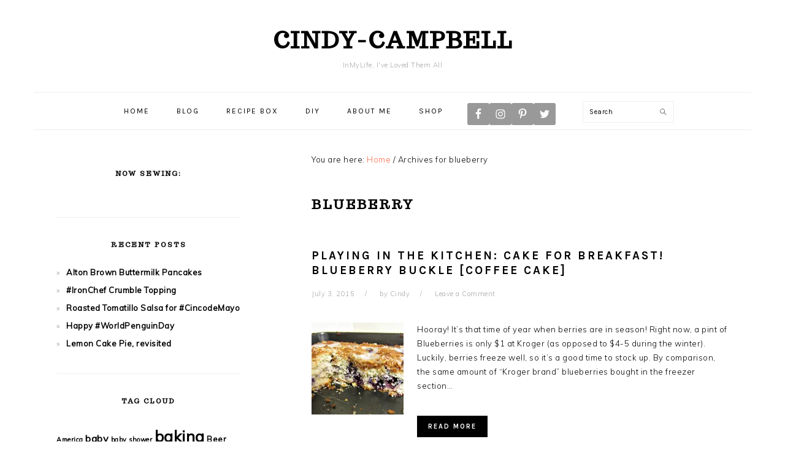

--- FILE ---
content_type: text/html; charset=UTF-8
request_url: http://cindy-campbell.com/?tag=blueberry
body_size: 14981
content:
<!DOCTYPE html>
<html lang="en-US">
<head >
<meta charset="UTF-8" />
		<meta name="robots" content="noindex,noodp,noydir" />
		<meta name="viewport" content="width=device-width, initial-scale=1" />
<title>blueberry – cindy-campbell</title>
<script>window._wca = window._wca || [];</script>
<link rel='dns-prefetch' href='//s0.wp.com' />
<link rel='dns-prefetch' href='//secure.gravatar.com' />
<link rel='dns-prefetch' href='//pagead2.googlesyndication.com' />
<link rel='dns-prefetch' href='//fonts.googleapis.com' />
<link rel='dns-prefetch' href='//s.w.org' />
<link rel="alternate" type="application/rss+xml" title="cindy-campbell &raquo; Feed" href="http://cindy-campbell.com/?feed=rss2" />
<link rel="alternate" type="application/rss+xml" title="cindy-campbell &raquo; Comments Feed" href="http://cindy-campbell.com/?feed=comments-rss2" />
<link rel="alternate" type="text/calendar" title="cindy-campbell &raquo; iCal Feed" href="http://cindy-campbell.com?post_type=tribe_events&#038;ical=1" />
<link rel="alternate" type="application/rss+xml" title="cindy-campbell &raquo; blueberry Tag Feed" href="http://cindy-campbell.com/?feed=rss2&#038;tag=blueberry" />
<link rel="canonical" href="http://cindy-campbell.com/?tag=blueberry" />
		<script type="text/javascript">
			window._wpemojiSettings = {"baseUrl":"https:\/\/s.w.org\/images\/core\/emoji\/11\/72x72\/","ext":".png","svgUrl":"https:\/\/s.w.org\/images\/core\/emoji\/11\/svg\/","svgExt":".svg","source":{"concatemoji":"http:\/\/cindy-campbell.com\/wp-includes\/js\/wp-emoji-release.min.js?ver=4.9.28"}};
			!function(e,a,t){var n,r,o,i=a.createElement("canvas"),p=i.getContext&&i.getContext("2d");function s(e,t){var a=String.fromCharCode;p.clearRect(0,0,i.width,i.height),p.fillText(a.apply(this,e),0,0);e=i.toDataURL();return p.clearRect(0,0,i.width,i.height),p.fillText(a.apply(this,t),0,0),e===i.toDataURL()}function c(e){var t=a.createElement("script");t.src=e,t.defer=t.type="text/javascript",a.getElementsByTagName("head")[0].appendChild(t)}for(o=Array("flag","emoji"),t.supports={everything:!0,everythingExceptFlag:!0},r=0;r<o.length;r++)t.supports[o[r]]=function(e){if(!p||!p.fillText)return!1;switch(p.textBaseline="top",p.font="600 32px Arial",e){case"flag":return s([55356,56826,55356,56819],[55356,56826,8203,55356,56819])?!1:!s([55356,57332,56128,56423,56128,56418,56128,56421,56128,56430,56128,56423,56128,56447],[55356,57332,8203,56128,56423,8203,56128,56418,8203,56128,56421,8203,56128,56430,8203,56128,56423,8203,56128,56447]);case"emoji":return!s([55358,56760,9792,65039],[55358,56760,8203,9792,65039])}return!1}(o[r]),t.supports.everything=t.supports.everything&&t.supports[o[r]],"flag"!==o[r]&&(t.supports.everythingExceptFlag=t.supports.everythingExceptFlag&&t.supports[o[r]]);t.supports.everythingExceptFlag=t.supports.everythingExceptFlag&&!t.supports.flag,t.DOMReady=!1,t.readyCallback=function(){t.DOMReady=!0},t.supports.everything||(n=function(){t.readyCallback()},a.addEventListener?(a.addEventListener("DOMContentLoaded",n,!1),e.addEventListener("load",n,!1)):(e.attachEvent("onload",n),a.attachEvent("onreadystatechange",function(){"complete"===a.readyState&&t.readyCallback()})),(n=t.source||{}).concatemoji?c(n.concatemoji):n.wpemoji&&n.twemoji&&(c(n.twemoji),c(n.wpemoji)))}(window,document,window._wpemojiSettings);
		</script>
		<!-- managing ads with Advanced Ads – https://wpadvancedads.com/ --><script>
					advanced_ads_ready=function(){var fns=[],listener,doc=typeof document==="object"&&document,hack=doc&&doc.documentElement.doScroll,domContentLoaded="DOMContentLoaded",loaded=doc&&(hack?/^loaded|^c/:/^loaded|^i|^c/).test(doc.readyState);if(!loaded&&doc){listener=function(){doc.removeEventListener(domContentLoaded,listener);window.removeEventListener("load",listener);loaded=1;while(listener=fns.shift())listener()};doc.addEventListener(domContentLoaded,listener);window.addEventListener("load",listener)}return function(fn){loaded?setTimeout(fn,0):fns.push(fn)}}();
			</script><style type="text/css">
img.wp-smiley,
img.emoji {
	display: inline !important;
	border: none !important;
	box-shadow: none !important;
	height: 1em !important;
	width: 1em !important;
	margin: 0 .07em !important;
	vertical-align: -0.1em !important;
	background: none !important;
	padding: 0 !important;
}
</style>
<link rel='stylesheet' id='wprm-public-css'  href='http://cindy-campbell.com/wp-content/plugins/wp-recipe-maker/dist/public-legacy.css?ver=4.3.4' type='text/css' media='all' />
<link rel='stylesheet' id='foodie-pro-theme-css'  href='http://cindy-campbell.com/wp-content/themes/foodiepro/style.css?ver=3.1.4' type='text/css' media='all' />
<style id='foodie-pro-theme-inline-css' type='text/css'>
a:hover, .entry-meta a:hover, .post-info a:hover, .post-meta a:hover, .site-footer a:hover{color:#3c70d1;}body, .site-description, .sidebar .featured-content .entry-title{font-family:"Muli","Helvetica Neue",sans-serif;}.genesis-nav-menu{font-family:"Karla","Helvetica Neue",sans-serif;}h1, h2, h3, h4, h5, h6, .site-title, .entry-title, .widgettitle{font-family:"Trocchi","Helvetica Neue",sans-serif;}.entry-title{font-family:"Karla","Helvetica Neue",sans-serif;}.button, .button-secondary, button, input[type="button"], input[type="reset"], input[type="submit"], a.more-link, .more-from-category a{font-family:"Karla","Helvetica Neue",sans-serif;}
</style>
<link rel='stylesheet' id='contact-form-7-css'  href='http://cindy-campbell.com/wp-content/plugins/contact-form-7/includes/css/styles.css?ver=5.1.1' type='text/css' media='all' />
<link rel='stylesheet' id='insta-gallery-css'  href='http://cindy-campbell.com/wp-content/plugins/insta-gallery/assets/insta-gallery-min.css?ver=2.1.4' type='text/css' media='all' />
<link rel='stylesheet' id='woocommerce-layout-css'  href='http://cindy-campbell.com/wp-content/plugins/woocommerce/assets/css/woocommerce-layout.css?ver=3.5.5' type='text/css' media='all' />
<style id='woocommerce-layout-inline-css' type='text/css'>

	.infinite-scroll .woocommerce-pagination {
		display: none;
	}
</style>
<link rel='stylesheet' id='woocommerce-smallscreen-css'  href='http://cindy-campbell.com/wp-content/plugins/woocommerce/assets/css/woocommerce-smallscreen.css?ver=3.5.5' type='text/css' media='only screen and (max-width: 768px)' />
<link rel='stylesheet' id='woocommerce-general-css'  href='http://cindy-campbell.com/wp-content/plugins/woocommerce/assets/css/woocommerce.css?ver=3.5.5' type='text/css' media='all' />
<style id='woocommerce-inline-inline-css' type='text/css'>
.woocommerce form .form-row .required { visibility: visible; }
</style>
<link rel='stylesheet' id='wprm-template-css'  href='http://cindy-campbell.com/wp-content/plugins/wp-recipe-maker/templates/recipe/legacy/tastefully-simple/tastefully-simple.min.css?ver=4.3.4' type='text/css' media='all' />
<link rel='stylesheet' id='wc-gateway-ppec-frontend-cart-css'  href='http://cindy-campbell.com/wp-content/plugins/woocommerce-gateway-paypal-express-checkout/assets/css/wc-gateway-ppec-frontend-cart.css?ver=4.9.28' type='text/css' media='all' />
<link rel='stylesheet' id='google-fonts-css'  href='//fonts.googleapis.com/css?family=Muli%3Aregular%2Citalic%2C300%2C300italic%7CKarla%3Aregular%2Citalic%2C700%2C700italic%7CTrocchi%3Aregular%26subset%3Dlatin%2C&#038;ver=3.1.4' type='text/css' media='all' />
<link rel='stylesheet' id='simple-social-icons-font-css'  href='http://cindy-campbell.com/wp-content/plugins/simple-social-icons/css/style.css?ver=3.0.0' type='text/css' media='all' />
<link rel='stylesheet' id='jquery-lazyloadxt-spinner-css-css'  href='//cindy-campbell.com/wp-content/plugins/a3-lazy-load/assets/css/jquery.lazyloadxt.spinner.css?ver=4.9.28' type='text/css' media='all' />
<link rel='stylesheet' id='jetpack_css-css'  href='http://cindy-campbell.com/wp-content/plugins/jetpack/css/jetpack.css?ver=7.0.5' type='text/css' media='all' />
<script type='text/javascript' src='http://cindy-campbell.com/wp-includes/js/jquery/jquery.js?ver=1.12.4'></script>
<script type='text/javascript' src='http://cindy-campbell.com/wp-includes/js/jquery/jquery-migrate.min.js?ver=1.4.1'></script>
<!--[if lt IE 9]>
<script type='text/javascript' src='http://cindy-campbell.com/wp-content/themes/genesis/lib/js/html5shiv.min.js?ver=3.7.3'></script>
<![endif]-->
<script type='text/javascript' async src='https://pagead2.googlesyndication.com/pagead/js/adsbygoogle.js?ver=2.8.1'></script>
<script type='text/javascript'>
(adsbygoogle = window.adsbygoogle || []).push({google_ad_client: "ca-pub-1149416444238091", enable_page_level_ads: true, tag_partner: "genesis"});
</script>
<script type='text/javascript' src='http://cindy-campbell.com/wp-content/plugins/simple-social-icons/svgxuse.js?ver=1.1.21'></script>
<link rel='https://api.w.org/' href='http://cindy-campbell.com/index.php?rest_route=/' />
<link rel="EditURI" type="application/rsd+xml" title="RSD" href="http://cindy-campbell.com/xmlrpc.php?rsd" />
    <style type="text/css" media="screen">
      div.printfriendly a, div.printfriendly a:link, div.printfriendly a:hover, div.printfriendly a:visited, div.printfriendly a:focus {
        text-decoration: none;
        border: none;
        -webkit-box-shadow:none!important;
        box-shadow:none!important;
      }
    </style>
           <style type="text/css" media="screen">
          div.printfriendly {
            margin: 12px 12px 12px 12px;
            position: relative;
            z-index: 1000;
          }
          div.printfriendly a, div.printfriendly a:link, div.printfriendly a:visited {
            font-size: 14px;
            color: #3AAA11;
            vertical-align: bottom;
          }
          .printfriendly a {
            box-shadow:none;
          }
          .printfriendly a:hover {
            cursor: pointer;
          }
          .printfriendly a img  {
            border: none;
            padding:0;
            margin-right: 6px;
            box-shadow: none;
            -webkit-box-shadow: none;
            -moz-box-shadow: none;
          }
          .printfriendly a span{
            vertical-align: bottom;
          }
          .pf-alignleft {
            float: left;
          }
          .pf-alignright {
            float: right;
          }
          div.pf-aligncenter {
            display: block;
            margin-left: auto;
            margin-right: auto;
            text-align: center;
          }
        </style>
        <style type="text/css" media="print">
          .printfriendly {
            display: none;
          }
        </style>
<style type="text/css"> html body .wprm-recipe-container { color: #000000; } html body .wprm-recipe-container a.wprm-recipe-print { color: #000000; } html body .wprm-recipe-container a.wprm-recipe-print:hover { color: #000000; } html body .wprm-recipe-container .wprm-recipe { background-color: #ffffff; } html body .wprm-recipe-container .wprm-recipe { border-color: #aaaaaa; } html body .wprm-recipe-container .wprm-recipe-tastefully-simple .wprm-recipe-time-container { border-color: #aaaaaa; } html body .wprm-recipe-container .wprm-recipe .wprm-color-border { border-color: #aaaaaa; } html body .wprm-recipe-container a { color: #3498db; } html body .wprm-recipe-container .wprm-recipe-tastefully-simple .wprm-recipe-name { color: #000000; } html body .wprm-recipe-container .wprm-recipe-tastefully-simple .wprm-recipe-header { color: #000000; } html body .wprm-recipe-container h1 { color: #000000; } html body .wprm-recipe-container h2 { color: #000000; } html body .wprm-recipe-container h3 { color: #000000; } html body .wprm-recipe-container h4 { color: #000000; } html body .wprm-recipe-container h5 { color: #000000; } html body .wprm-recipe-container h6 { color: #000000; } html body .wprm-recipe-container svg path { fill: #343434; } html body .wprm-recipe-container svg rect { fill: #343434; } html body .wprm-recipe-container svg polygon { stroke: #343434; } html body .wprm-recipe-container .wprm-rating-star-full svg polygon { fill: #343434; } html body .wprm-recipe-container .wprm-recipe .wprm-color-accent { background-color: #2c3e50; } html body .wprm-recipe-container .wprm-recipe .wprm-color-accent { color: #ffffff; } html body .wprm-recipe-container .wprm-recipe .wprm-color-accent a.wprm-recipe-print { color: #ffffff; } html body .wprm-recipe-container .wprm-recipe .wprm-color-accent a.wprm-recipe-print:hover { color: #ffffff; } html body .wprm-recipe-container .wprm-recipe-colorful .wprm-recipe-header { background-color: #2c3e50; } html body .wprm-recipe-container .wprm-recipe-colorful .wprm-recipe-header { color: #ffffff; } html body .wprm-recipe-container .wprm-recipe-colorful .wprm-recipe-meta > div { background-color: #3498db; } html body .wprm-recipe-container .wprm-recipe-colorful .wprm-recipe-meta > div { color: #ffffff; } html body .wprm-recipe-container .wprm-recipe-colorful .wprm-recipe-meta > div a.wprm-recipe-print { color: #ffffff; } html body .wprm-recipe-container .wprm-recipe-colorful .wprm-recipe-meta > div a.wprm-recipe-print:hover { color: #ffffff; } .wprm-rating-star svg polygon { stroke: #343434; } .wprm-rating-star.wprm-rating-star-full svg polygon { fill: #343434; } html body .wprm-recipe-container .wprm-recipe-instruction-image { text-align: center; } html body .wprm-recipe-container li.wprm-recipe-ingredient { list-style-type: disc; } html body .wprm-recipe-container li.wprm-recipe-instruction { list-style-type: decimal; } .wprm-comment-rating svg path, .comment-form-wprm-rating svg path { fill: #343434; } .comment-form-wprm-rating .rated svg polygon { fill: #343434; } .wprm-comment-rating svg polygon, .comment-form-wprm-rating svg polygon { stroke: #343434; }</style><meta name="tec-api-version" content="v1"><meta name="tec-api-origin" content="http://cindy-campbell.com"><link rel="https://theeventscalendar.com/" href="http://cindy-campbell.com/index.php?rest_route=%2Ftribe%2Fevents%2Fv1%2Fevents%2F&#038;tags=blueberry" />
<link rel='dns-prefetch' href='//v0.wordpress.com'/>
<link rel='dns-prefetch' href='//i0.wp.com'/>
<link rel='dns-prefetch' href='//i1.wp.com'/>
<link rel='dns-prefetch' href='//i2.wp.com'/>
<style type='text/css'>img#wpstats{display:none}</style><link rel="pingback" href="http://cindy-campbell.com/xmlrpc.php" />
	<noscript><style>.woocommerce-product-gallery{ opacity: 1 !important; }</style></noscript>
	<style type="text/css">.broken_link, a.broken_link {
	text-decoration: line-through;
}</style><link rel="icon" href="https://i0.wp.com/cindy-campbell.com/wp-content/uploads/2013/04/cropped-weeCindysmallGRAVATAR.jpg?fit=32%2C32" sizes="32x32" />
<link rel="icon" href="https://i0.wp.com/cindy-campbell.com/wp-content/uploads/2013/04/cropped-weeCindysmallGRAVATAR.jpg?fit=192%2C192" sizes="192x192" />
<link rel="apple-touch-icon-precomposed" href="https://i0.wp.com/cindy-campbell.com/wp-content/uploads/2013/04/cropped-weeCindysmallGRAVATAR.jpg?fit=180%2C180" />
<meta name="msapplication-TileImage" content="https://i0.wp.com/cindy-campbell.com/wp-content/uploads/2013/04/cropped-weeCindysmallGRAVATAR.jpg?fit=270%2C270" />
<script async src='https://stats.wp.com/s-202604.js'></script>
</head>
<body class="archive tag tag-blueberry tag-27 woocommerce-no-js tribe-no-js header-full-width sidebar-content foodie-pro" itemscope itemtype="https://schema.org/WebPage"><div class="site-container"><ul class="genesis-skip-link"><li><a href="#genesis-nav-primary" class="screen-reader-shortcut"> Skip to primary navigation</a></li><li><a href="#genesis-content" class="screen-reader-shortcut"> Skip to content</a></li><li><a href="#genesis-sidebar-primary" class="screen-reader-shortcut"> Skip to primary sidebar</a></li><li><a href="#genesis-footer-widgets" class="screen-reader-shortcut"> Skip to footer</a></li></ul><header class="site-header" itemscope itemtype="https://schema.org/WPHeader"><div class="wrap"><div class="title-area"><p class="site-title" itemprop="headline"><a href="http://cindy-campbell.com/">cindy-campbell</a></p><p class="site-description" itemprop="description">InMyLife, I&#039;ve Loved Them All</p></div></div></header><nav class="nav-primary" aria-label="Main" itemscope itemtype="https://schema.org/SiteNavigationElement" id="genesis-nav-primary"><div class="wrap"><ul id="menu-pages" class="menu genesis-nav-menu menu-primary"><li id="menu-item-2142" class="menu-item menu-item-type-post_type menu-item-object-page menu-item-home menu-item-2142"><a href="http://cindy-campbell.com/" itemprop="url"><span itemprop="name">Home</span></a></li>
<li id="menu-item-2134" class="menu-item menu-item-type-post_type menu-item-object-page current_page_parent menu-item-2134"><a href="http://cindy-campbell.com/?page_id=2108" itemprop="url"><span itemprop="name">Blog</span></a></li>
<li id="menu-item-2036" class="menu-item menu-item-type-post_type menu-item-object-page menu-item-has-children menu-item-2036"><a href="http://cindy-campbell.com/?page_id=1335" itemprop="url"><span itemprop="name">Recipe Box</span></a>
<ul class="sub-menu">
	<li id="menu-item-2154" class="menu-item menu-item-type-post_type menu-item-object-page menu-item-2154"><a href="http://cindy-campbell.com/?page_id=2149" itemprop="url"><span itemprop="name">Quick GO TO List</span></a></li>
</ul>
</li>
<li id="menu-item-2135" class="menu-item menu-item-type-post_type menu-item-object-page menu-item-has-children menu-item-2135"><a href="http://cindy-campbell.com/?page_id=2131" itemprop="url"><span itemprop="name">DIY</span></a>
<ul class="sub-menu">
	<li id="menu-item-2150" class="menu-item menu-item-type-post_type menu-item-object-page menu-item-has-children menu-item-2150"><a href="http://cindy-campbell.com/?page_id=2130" itemprop="url"><span itemprop="name">Quilting</span></a>
	<ul class="sub-menu">
		<li id="menu-item-2151" class="menu-item menu-item-type-post_type menu-item-object-page menu-item-2151"><a href="http://cindy-campbell.com/?page_id=2144" itemprop="url"><span itemprop="name">Foundation Paper Piecing</span></a></li>
	</ul>
</li>
	<li id="menu-item-2152" class="menu-item menu-item-type-post_type menu-item-object-page menu-item-2152"><a href="http://cindy-campbell.com/?page_id=2146" itemprop="url"><span itemprop="name">Knit &#038; Crochet</span></a></li>
</ul>
</li>
<li id="menu-item-2035" class="menu-item menu-item-type-post_type menu-item-object-page menu-item-2035"><a href="http://cindy-campbell.com/?page_id=1388" itemprop="url"><span itemprop="name">About Me</span></a></li>
<li id="menu-item-2978" class="menu-item menu-item-type-post_type menu-item-object-page menu-item-2978"><a href="http://cindy-campbell.com/?page_id=2739" itemprop="url"><span itemprop="name">Shop</span></a></li>
<li id="foodie-social" class="foodie-social menu-item"><aside class="widget-area"><h2 class="genesis-sidebar-title screen-reader-text">Navigation Menu: Social Icons</h2><section id="simple-social-icons-2" class="widget simple-social-icons"><div class="widget-wrap"><ul class="alignleft"><li class="ssi-facebook"><a href="https://www.facebook.com/InMyLife99" target="_blank" rel="noopener noreferrer"><svg role="img" class="social-facebook" aria-labelledby="social-facebook-2"><title id="social-facebook-2">Facebook</title><use xlink:href="http://cindy-campbell.com/wp-content/plugins/simple-social-icons/symbol-defs.svg#social-facebook"></use></svg></a></li><li class="ssi-instagram"><a href="https://www.instagram.com/inmylife99/" target="_blank" rel="noopener noreferrer"><svg role="img" class="social-instagram" aria-labelledby="social-instagram-2"><title id="social-instagram-2">Instagram</title><use xlink:href="http://cindy-campbell.com/wp-content/plugins/simple-social-icons/symbol-defs.svg#social-instagram"></use></svg></a></li><li class="ssi-pinterest"><a href="https://www.pinterest.com/gwcindy/" target="_blank" rel="noopener noreferrer"><svg role="img" class="social-pinterest" aria-labelledby="social-pinterest-2"><title id="social-pinterest-2">Pinterest</title><use xlink:href="http://cindy-campbell.com/wp-content/plugins/simple-social-icons/symbol-defs.svg#social-pinterest"></use></svg></a></li><li class="ssi-twitter"><a href="https://twitter.com/inmylife99" target="_blank" rel="noopener noreferrer"><svg role="img" class="social-twitter" aria-labelledby="social-twitter-2"><title id="social-twitter-2">Twitter</title><use xlink:href="http://cindy-campbell.com/wp-content/plugins/simple-social-icons/symbol-defs.svg#social-twitter"></use></svg></a></li></ul></div></section>
</aside></li><li id="foodie-search" class="foodie-search menu-item"><form class="search-form" itemprop="potentialAction" itemscope itemtype="https://schema.org/SearchAction" method="get" action="http://cindy-campbell.com/" role="search"><label class="search-form-label screen-reader-text" for="searchform-696f188c6077d7.96959730">Search</label><input class="search-form-input" type="search" itemprop="query-input" name="s" id="searchform-696f188c6077d7.96959730" placeholder="Search"><input class="search-form-submit" type="submit" value="Search"><meta itemprop="target" content="http://cindy-campbell.com/?s={s}"></form></li></ul></div></nav><div class="site-inner"><div class="content-sidebar-wrap"><main class="content" id="genesis-content"><div class="breadcrumb" itemscope itemtype="https://schema.org/BreadcrumbList">You are here: <span class="breadcrumb-link-wrap" itemprop="itemListElement" itemscope itemtype="https://schema.org/ListItem"><a class="breadcrumb-link" href="http://cindy-campbell.com/" itemprop="item"><span class="breadcrumb-link-text-wrap" itemprop="name">Home</span></a><meta itemprop="position" content="1"></span> <span aria-label="breadcrumb separator">/</span> Archives for blueberry</div><div class="archive-description taxonomy-archive-description taxonomy-description"><h1 class="archive-title">blueberry</h1></div><article class="post-2045 post type-post status-publish format-standard has-post-thumbnail category-breakfast category-cake category-dessert category-im-a-foodie category-general category-recipes tag-baking tag-blueberry tag-breakfast tag-cake tag-cooking tag-dessert tag-food tag-foodie tag-homemade tag-kitchen tag-kitchenaid tag-love tag-oven tag-pie tag-recipe tag-sugar entry" itemscope itemtype="https://schema.org/CreativeWork"><header class="entry-header"><h2 class="entry-title" itemprop="headline"><a class="entry-title-link" rel="bookmark" href="http://cindy-campbell.com/?p=2045">Playing in the Kitchen: Cake for Breakfast!  Blueberry Buckle [Coffee Cake]</a></h2>
<p class="entry-meta"><time class="entry-time" itemprop="datePublished" datetime="2015-07-03T10:00:17+00:00">July 3, 2015</time> by <span class="entry-author" itemprop="author" itemscope itemtype="https://schema.org/Person"><a href="http://cindy-campbell.com/?author=2" class="entry-author-link" itemprop="url" rel="author"><span class="entry-author-name" itemprop="name">Cindy</span></a></span> <span class="entry-comments-link"><a href="http://cindy-campbell.com/?p=2045#respond">Leave a Comment</a></span> </p></header><div class="entry-content" itemprop="text"><a class="entry-image-link" href="http://cindy-campbell.com/?p=2045" aria-hidden="true" tabindex="-1"><img width="150" height="150" src="https://i2.wp.com/cindy-campbell.com/wp-content/uploads/2015/07/Blueberry-Buckle.jpg?resize=150%2C150" class="alignleft post-image entry-image" alt="Blueberry Buckle (coffee cake)" itemprop="image" srcset="https://i2.wp.com/cindy-campbell.com/wp-content/uploads/2015/07/Blueberry-Buckle.jpg?resize=150%2C150 150w, https://i2.wp.com/cindy-campbell.com/wp-content/uploads/2015/07/Blueberry-Buckle.jpg?zoom=2&amp;resize=150%2C150 300w, https://i2.wp.com/cindy-campbell.com/wp-content/uploads/2015/07/Blueberry-Buckle.jpg?zoom=3&amp;resize=150%2C150 450w" sizes="(max-width: 150px) 100vw, 150px" /></a><p>Hooray! It&#8217;s that time of year when berries are in season! Right now, a pint of Blueberries is only $1 at Kroger (as opposed to $4-5 during the winter). Luckily, berries freeze well, so it&#8217;s a good time to stock up. By comparison, the same amount of &#8220;Kroger brand&#8221; blueberries bought in the freezer section&#8230;</p>
<p><a class="more-link" href="http://cindy-campbell.com/?p=2045">Read More</a></p>
</div><footer class="entry-footer"><p class="entry-meta"><span class="entry-categories">Filed Under: <a href="http://cindy-campbell.com/?cat=339" rel="category">Breakfast</a>, <a href="http://cindy-campbell.com/?cat=333" rel="category">Cake</a>, <a href="http://cindy-campbell.com/?cat=332" rel="category">Dessert</a>, <a href="http://cindy-campbell.com/?cat=5" rel="category">Foodie</a>, <a href="http://cindy-campbell.com/?cat=6" rel="category">General</a>, <a href="http://cindy-campbell.com/?cat=9" rel="category">Recipes</a></span> <span class="entry-tags">Tagged With: <a href="http://cindy-campbell.com/?tag=baking" rel="tag">baking</a>, <a href="http://cindy-campbell.com/?tag=blueberry" rel="tag">blueberry</a>, <a href="http://cindy-campbell.com/?tag=breakfast" rel="tag">breakfast</a>, <a href="http://cindy-campbell.com/?tag=cake" rel="tag">cake</a>, <a href="http://cindy-campbell.com/?tag=cooking" rel="tag">cooking</a>, <a href="http://cindy-campbell.com/?tag=dessert" rel="tag">dessert</a>, <a href="http://cindy-campbell.com/?tag=food" rel="tag">food</a>, <a href="http://cindy-campbell.com/?tag=foodie" rel="tag">foodie</a>, <a href="http://cindy-campbell.com/?tag=homemade" rel="tag">homemade</a>, <a href="http://cindy-campbell.com/?tag=kitchen" rel="tag">kitchen</a>, <a href="http://cindy-campbell.com/?tag=kitchenaid" rel="tag">kitchenaid</a>, <a href="http://cindy-campbell.com/?tag=love" rel="tag">love</a>, <a href="http://cindy-campbell.com/?tag=oven" rel="tag">oven</a>, <a href="http://cindy-campbell.com/?tag=pie" rel="tag">pie</a>, <a href="http://cindy-campbell.com/?tag=recipe" rel="tag">recipe</a>, <a href="http://cindy-campbell.com/?tag=sugar" rel="tag">sugar</a></span></p></footer></article></main><aside class="sidebar sidebar-primary widget-area" role="complementary" aria-label="Primary Sidebar" itemscope itemtype="https://schema.org/WPSideBar" id="genesis-sidebar-primary"><h2 class="genesis-sidebar-title screen-reader-text">Primary Sidebar</h2><section id="custom_html-3" class="widget_text widget widget_custom_html"><div class="widget_text widget-wrap"><h3 class="widgettitle widget-title">Now Sewing:</h3>
<div class="textwidget custom-html-widget"><script type="text/javascript">
amzn_assoc_placement = "adunit0";
amzn_assoc_search_bar = "true";
amzn_assoc_tracking_id = "cmcam-20";
amzn_assoc_search_bar_position = "bottom";
amzn_assoc_ad_mode = "search";
amzn_assoc_ad_type = "smart";
amzn_assoc_marketplace = "amazon";
amzn_assoc_region = "US";
amzn_assoc_title = "Featured Pattern";
amzn_assoc_default_search_phrase = "Elizabeth Hartman Penguin Party";
amzn_assoc_default_category = "ArtsAndCrafts";
amzn_assoc_linkid = "36e7c9f5bce322af42f4e5dc98f97e9a";
amzn_assoc_default_browse_node = "2617941011";
</script>
<script src="//z-na.amazon-adsystem.com/widgets/onejs?MarketPlace=US"></script></div></div></section>
		<section id="recent-posts-2" class="widget widget_recent_entries"><div class="widget-wrap">		<h3 class="widgettitle widget-title">Recent Posts</h3>
		<ul>
											<li>
					<a href="http://cindy-campbell.com/?p=3025">Alton Brown Buttermilk Pancakes</a>
									</li>
											<li>
					<a href="http://cindy-campbell.com/?p=2503">#IronChef Crumble Topping</a>
									</li>
											<li>
					<a href="http://cindy-campbell.com/?p=2999">Roasted Tomatillo Salsa for #CincodeMayo</a>
									</li>
											<li>
					<a href="http://cindy-campbell.com/?p=2992">Happy #WorldPenguinDay</a>
									</li>
											<li>
					<a href="http://cindy-campbell.com/?p=2932">Lemon Cake Pie, revisited</a>
									</li>
					</ul>
		</div></section>
<section id="tag_cloud-3" class="widget widget_tag_cloud"><div class="widget-wrap"><h3 class="widgettitle widget-title">Tag Cloud</h3>
<div class="tagcloud"><a href="http://cindy-campbell.com/?tag=america" class="tag-cloud-link tag-link-11 tag-link-position-1" style="font-size: 8pt;" aria-label="America (2 items)">America</a>
<a href="http://cindy-campbell.com/?tag=baby" class="tag-cloud-link tag-link-15 tag-link-position-2" style="font-size: 12.038461538462pt;" aria-label="baby (5 items)">baby</a>
<a href="http://cindy-campbell.com/?tag=baby-shower" class="tag-cloud-link tag-link-16 tag-link-position-3" style="font-size: 8pt;" aria-label="baby shower (2 items)">baby shower</a>
<a href="http://cindy-campbell.com/?tag=baking" class="tag-cloud-link tag-link-19 tag-link-position-4" style="font-size: 19.307692307692pt;" aria-label="baking (20 items)">baking</a>
<a href="http://cindy-campbell.com/?tag=beer" class="tag-cloud-link tag-link-23 tag-link-position-5" style="font-size: 9.6153846153846pt;" aria-label="Beer (3 items)">Beer</a>
<a href="http://cindy-campbell.com/?tag=bon-appetit" class="tag-cloud-link tag-link-28 tag-link-position-6" style="font-size: 9.6153846153846pt;" aria-label="bon appetit (3 items)">bon appetit</a>
<a href="http://cindy-campbell.com/?tag=bread" class="tag-cloud-link tag-link-29 tag-link-position-7" style="font-size: 14.326923076923pt;" aria-label="bread (8 items)">bread</a>
<a href="http://cindy-campbell.com/?tag=breakfast" class="tag-cloud-link tag-link-30 tag-link-position-8" style="font-size: 12.038461538462pt;" aria-label="breakfast (5 items)">breakfast</a>
<a href="http://cindy-campbell.com/?tag=cake" class="tag-cloud-link tag-link-35 tag-link-position-9" style="font-size: 14.326923076923pt;" aria-label="cake (8 items)">cake</a>
<a href="http://cindy-campbell.com/?tag=chicken" class="tag-cloud-link tag-link-39 tag-link-position-10" style="font-size: 10.961538461538pt;" aria-label="chicken (4 items)">chicken</a>
<a href="http://cindy-campbell.com/?tag=chocolate" class="tag-cloud-link tag-link-41 tag-link-position-11" style="font-size: 12.038461538462pt;" aria-label="chocolate (5 items)">chocolate</a>
<a href="http://cindy-campbell.com/?tag=cookie" class="tag-cloud-link tag-link-50 tag-link-position-12" style="font-size: 10.961538461538pt;" aria-label="cookie (4 items)">cookie</a>
<a href="http://cindy-campbell.com/?tag=cooking" class="tag-cloud-link tag-link-51 tag-link-position-13" style="font-size: 14.326923076923pt;" aria-label="cooking (8 items)">cooking</a>
<a href="http://cindy-campbell.com/?tag=craft" class="tag-cloud-link tag-link-54 tag-link-position-14" style="font-size: 17.423076923077pt;" aria-label="craft (14 items)">craft</a>
<a href="http://cindy-campbell.com/?tag=crafts" class="tag-cloud-link tag-link-55 tag-link-position-15" style="font-size: 12.038461538462pt;" aria-label="crafts (5 items)">crafts</a>
<a href="http://cindy-campbell.com/?tag=dessert" class="tag-cloud-link tag-link-63 tag-link-position-16" style="font-size: 18.769230769231pt;" aria-label="dessert (18 items)">dessert</a>
<a href="http://cindy-campbell.com/?tag=dinner" class="tag-cloud-link tag-link-64 tag-link-position-17" style="font-size: 9.6153846153846pt;" aria-label="dinner (3 items)">dinner</a>
<a href="http://cindy-campbell.com/?tag=diy" class="tag-cloud-link tag-link-67 tag-link-position-18" style="font-size: 16.076923076923pt;" aria-label="diy (11 items)">diy</a>
<a href="http://cindy-campbell.com/?tag=etsy" class="tag-cloud-link tag-link-70 tag-link-position-19" style="font-size: 12.980769230769pt;" aria-label="etsy (6 items)">etsy</a>
<a href="http://cindy-campbell.com/?tag=fabric" class="tag-cloud-link tag-link-71 tag-link-position-20" style="font-size: 9.6153846153846pt;" aria-label="fabric (3 items)">fabric</a>
<a href="http://cindy-campbell.com/?tag=food" class="tag-cloud-link tag-link-76 tag-link-position-21" style="font-size: 14.326923076923pt;" aria-label="food (8 items)">food</a>
<a href="http://cindy-campbell.com/?tag=foodie" class="tag-cloud-link tag-link-78 tag-link-position-22" style="font-size: 16.076923076923pt;" aria-label="foodie (11 items)">foodie</a>
<a href="http://cindy-campbell.com/?tag=garden" class="tag-cloud-link tag-link-82 tag-link-position-23" style="font-size: 9.6153846153846pt;" aria-label="garden (3 items)">garden</a>
<a href="http://cindy-campbell.com/?tag=handmade" class="tag-cloud-link tag-link-91 tag-link-position-24" style="font-size: 13.653846153846pt;" aria-label="handmade (7 items)">handmade</a>
<a href="http://cindy-campbell.com/?tag=homemade" class="tag-cloud-link tag-link-94 tag-link-position-25" style="font-size: 12.980769230769pt;" aria-label="homemade (6 items)">homemade</a>
<a href="http://cindy-campbell.com/?tag=household" class="tag-cloud-link tag-link-95 tag-link-position-26" style="font-size: 9.6153846153846pt;" aria-label="household (3 items)">household</a>
<a href="http://cindy-campbell.com/?tag=kitchen" class="tag-cloud-link tag-link-107 tag-link-position-27" style="font-size: 22pt;" aria-label="kitchen (32 items)">kitchen</a>
<a href="http://cindy-campbell.com/?tag=kitchenaid" class="tag-cloud-link tag-link-108 tag-link-position-28" style="font-size: 12.980769230769pt;" aria-label="kitchenaid (6 items)">kitchenaid</a>
<a href="http://cindy-campbell.com/?tag=mason-jar" class="tag-cloud-link tag-link-121 tag-link-position-29" style="font-size: 9.6153846153846pt;" aria-label="mason jar (3 items)">mason jar</a>
<a href="http://cindy-campbell.com/?tag=oven" class="tag-cloud-link tag-link-134 tag-link-position-30" style="font-size: 12.980769230769pt;" aria-label="oven (6 items)">oven</a>
<a href="http://cindy-campbell.com/?tag=penguin" class="tag-cloud-link tag-link-138 tag-link-position-31" style="font-size: 15pt;" aria-label="penguin (9 items)">penguin</a>
<a href="http://cindy-campbell.com/?tag=pie" class="tag-cloud-link tag-link-144 tag-link-position-32" style="font-size: 12.038461538462pt;" aria-label="pie (5 items)">pie</a>
<a href="http://cindy-campbell.com/?tag=pinterest-2" class="tag-cloud-link tag-link-146 tag-link-position-33" style="font-size: 12.038461538462pt;" aria-label="pinterest (5 items)">pinterest</a>
<a href="http://cindy-campbell.com/?tag=pumpkin" class="tag-cloud-link tag-link-151 tag-link-position-34" style="font-size: 9.6153846153846pt;" aria-label="pumpkin (3 items)">pumpkin</a>
<a href="http://cindy-campbell.com/?tag=quilt" class="tag-cloud-link tag-link-154 tag-link-position-35" style="font-size: 13.653846153846pt;" aria-label="Quilt (7 items)">Quilt</a>
<a href="http://cindy-campbell.com/?tag=quilting" class="tag-cloud-link tag-link-283 tag-link-position-36" style="font-size: 12.980769230769pt;" aria-label="quilting (6 items)">quilting</a>
<a href="http://cindy-campbell.com/?tag=quilts" class="tag-cloud-link tag-link-155 tag-link-position-37" style="font-size: 12.980769230769pt;" aria-label="Quilts (6 items)">Quilts</a>
<a href="http://cindy-campbell.com/?tag=recipe" class="tag-cloud-link tag-link-157 tag-link-position-38" style="font-size: 19.576923076923pt;" aria-label="recipe (21 items)">recipe</a>
<a href="http://cindy-campbell.com/?tag=resturant" class="tag-cloud-link tag-link-159 tag-link-position-39" style="font-size: 12.038461538462pt;" aria-label="resturant (5 items)">resturant</a>
<a href="http://cindy-campbell.com/?tag=sew-a-long" class="tag-cloud-link tag-link-399 tag-link-position-40" style="font-size: 9.6153846153846pt;" aria-label="sew a long (3 items)">sew a long</a>
<a href="http://cindy-campbell.com/?tag=sewing" class="tag-cloud-link tag-link-168 tag-link-position-41" style="font-size: 13.653846153846pt;" aria-label="sewing (7 items)">sewing</a>
<a href="http://cindy-campbell.com/?tag=soup" class="tag-cloud-link tag-link-177 tag-link-position-42" style="font-size: 9.6153846153846pt;" aria-label="soup (3 items)">soup</a>
<a href="http://cindy-campbell.com/?tag=sugar" class="tag-cloud-link tag-link-183 tag-link-position-43" style="font-size: 9.6153846153846pt;" aria-label="sugar (3 items)">sugar</a>
<a href="http://cindy-campbell.com/?tag=tomato" class="tag-cloud-link tag-link-193 tag-link-position-44" style="font-size: 9.6153846153846pt;" aria-label="tomato (3 items)">tomato</a>
<a href="http://cindy-campbell.com/?tag=winning" class="tag-cloud-link tag-link-204 tag-link-position-45" style="font-size: 12.980769230769pt;" aria-label="winning (6 items)">winning</a></div>
</div></section>
<section id="archives-2" class="widget widget_archive"><div class="widget-wrap"><h3 class="widgettitle widget-title">Archives</h3>
		<label class="screen-reader-text" for="archives-dropdown-2">Archives</label>
		<select id="archives-dropdown-2" name="archive-dropdown" onchange='document.location.href=this.options[this.selectedIndex].value;'>
			
			<option value="">Select Month</option>
				<option value='http://cindy-campbell.com/?m=202302'> February 2023 &nbsp;(1)</option>
	<option value='http://cindy-campbell.com/?m=201912'> December 2019 &nbsp;(1)</option>
	<option value='http://cindy-campbell.com/?m=201905'> May 2019 &nbsp;(1)</option>
	<option value='http://cindy-campbell.com/?m=201904'> April 2019 &nbsp;(1)</option>
	<option value='http://cindy-campbell.com/?m=201901'> January 2019 &nbsp;(1)</option>
	<option value='http://cindy-campbell.com/?m=201811'> November 2018 &nbsp;(1)</option>
	<option value='http://cindy-campbell.com/?m=201810'> October 2018 &nbsp;(2)</option>
	<option value='http://cindy-campbell.com/?m=201809'> September 2018 &nbsp;(1)</option>
	<option value='http://cindy-campbell.com/?m=201808'> August 2018 &nbsp;(2)</option>
	<option value='http://cindy-campbell.com/?m=201807'> July 2018 &nbsp;(5)</option>
	<option value='http://cindy-campbell.com/?m=201508'> August 2015 &nbsp;(2)</option>
	<option value='http://cindy-campbell.com/?m=201507'> July 2015 &nbsp;(1)</option>
	<option value='http://cindy-campbell.com/?m=201506'> June 2015 &nbsp;(1)</option>
	<option value='http://cindy-campbell.com/?m=201505'> May 2015 &nbsp;(3)</option>
	<option value='http://cindy-campbell.com/?m=201502'> February 2015 &nbsp;(1)</option>
	<option value='http://cindy-campbell.com/?m=201411'> November 2014 &nbsp;(2)</option>
	<option value='http://cindy-campbell.com/?m=201406'> June 2014 &nbsp;(1)</option>
	<option value='http://cindy-campbell.com/?m=201405'> May 2014 &nbsp;(1)</option>
	<option value='http://cindy-campbell.com/?m=201310'> October 2013 &nbsp;(1)</option>
	<option value='http://cindy-campbell.com/?m=201309'> September 2013 &nbsp;(4)</option>
	<option value='http://cindy-campbell.com/?m=201308'> August 2013 &nbsp;(6)</option>
	<option value='http://cindy-campbell.com/?m=201307'> July 2013 &nbsp;(6)</option>
	<option value='http://cindy-campbell.com/?m=201306'> June 2013 &nbsp;(3)</option>
	<option value='http://cindy-campbell.com/?m=201305'> May 2013 &nbsp;(1)</option>
	<option value='http://cindy-campbell.com/?m=201304'> April 2013 &nbsp;(2)</option>
	<option value='http://cindy-campbell.com/?m=201303'> March 2013 &nbsp;(3)</option>
	<option value='http://cindy-campbell.com/?m=201212'> December 2012 &nbsp;(2)</option>
	<option value='http://cindy-campbell.com/?m=201211'> November 2012 &nbsp;(3)</option>
	<option value='http://cindy-campbell.com/?m=201208'> August 2012 &nbsp;(2)</option>
	<option value='http://cindy-campbell.com/?m=201207'> July 2012 &nbsp;(2)</option>
	<option value='http://cindy-campbell.com/?m=201204'> April 2012 &nbsp;(1)</option>
	<option value='http://cindy-campbell.com/?m=201203'> March 2012 &nbsp;(4)</option>
	<option value='http://cindy-campbell.com/?m=201202'> February 2012 &nbsp;(3)</option>
	<option value='http://cindy-campbell.com/?m=201111'> November 2011 &nbsp;(1)</option>
	<option value='http://cindy-campbell.com/?m=201110'> October 2011 &nbsp;(1)</option>
	<option value='http://cindy-campbell.com/?m=201108'> August 2011 &nbsp;(1)</option>
	<option value='http://cindy-campbell.com/?m=201107'> July 2011 &nbsp;(2)</option>
	<option value='http://cindy-campbell.com/?m=201106'> June 2011 &nbsp;(1)</option>
	<option value='http://cindy-campbell.com/?m=201104'> April 2011 &nbsp;(4)</option>
	<option value='http://cindy-campbell.com/?m=201103'> March 2011 &nbsp;(11)</option>
	<option value='http://cindy-campbell.com/?m=201102'> February 2011 &nbsp;(2)</option>
	<option value='http://cindy-campbell.com/?m=201009'> September 2010 &nbsp;(3)</option>
	<option value='http://cindy-campbell.com/?m=201008'> August 2010 &nbsp;(1)</option>
	<option value='http://cindy-campbell.com/?m=201006'> June 2010 &nbsp;(1)</option>
	<option value='http://cindy-campbell.com/?m=201005'> May 2010 &nbsp;(2)</option>
	<option value='http://cindy-campbell.com/?m=201004'> April 2010 &nbsp;(6)</option>
	<option value='http://cindy-campbell.com/?m=201003'> March 2010 &nbsp;(2)</option>
	<option value='http://cindy-campbell.com/?m=201002'> February 2010 &nbsp;(3)</option>
	<option value='http://cindy-campbell.com/?m=201001'> January 2010 &nbsp;(1)</option>
	<option value='http://cindy-campbell.com/?m=200911'> November 2009 &nbsp;(4)</option>
	<option value='http://cindy-campbell.com/?m=200910'> October 2009 &nbsp;(1)</option>
	<option value='http://cindy-campbell.com/?m=200909'> September 2009 &nbsp;(5)</option>
	<option value='http://cindy-campbell.com/?m=200908'> August 2009 &nbsp;(7)</option>
	<option value='http://cindy-campbell.com/?m=200903'> March 2009 &nbsp;(11)</option>
	<option value='http://cindy-campbell.com/?m=200902'> February 2009 &nbsp;(5)</option>
	<option value='http://cindy-campbell.com/?m=200901'> January 2009 &nbsp;(1)</option>
	<option value='http://cindy-campbell.com/?m=200810'> October 2008 &nbsp;(1)</option>
	<option value='http://cindy-campbell.com/?m=200809'> September 2008 &nbsp;(1)</option>
	<option value='http://cindy-campbell.com/?m=200807'> July 2008 &nbsp;(1)</option>
	<option value='http://cindy-campbell.com/?m=200806'> June 2008 &nbsp;(6)</option>
	<option value='http://cindy-campbell.com/?m=200805'> May 2008 &nbsp;(5)</option>
	<option value='http://cindy-campbell.com/?m=200711'> November 2007 &nbsp;(1)</option>
	<option value='http://cindy-campbell.com/?m=200709'> September 2007 &nbsp;(1)</option>
	<option value='http://cindy-campbell.com/?m=200708'> August 2007 &nbsp;(1)</option>
	<option value='http://cindy-campbell.com/?m=200706'> June 2007 &nbsp;(6)</option>
	<option value='http://cindy-campbell.com/?m=200705'> May 2007 &nbsp;(3)</option>
	<option value='http://cindy-campbell.com/?m=200704'> April 2007 &nbsp;(3)</option>
	<option value='http://cindy-campbell.com/?m=200703'> March 2007 &nbsp;(7)</option>
	<option value='http://cindy-campbell.com/?m=200702'> February 2007 &nbsp;(11)</option>
	<option value='http://cindy-campbell.com/?m=200609'> September 2006 &nbsp;(2)</option>
	<option value='http://cindy-campbell.com/?m=200603'> March 2006 &nbsp;(1)</option>
	<option value='http://cindy-campbell.com/?m=200602'> February 2006 &nbsp;(4)</option>
	<option value='http://cindy-campbell.com/?m=200512'> December 2005 &nbsp;(1)</option>
	<option value='http://cindy-campbell.com/?m=200511'> November 2005 &nbsp;(5)</option>
	<option value='http://cindy-campbell.com/?m=200510'> October 2005 &nbsp;(1)</option>
	<option value='http://cindy-campbell.com/?m=200508'> August 2005 &nbsp;(6)</option>
	<option value='http://cindy-campbell.com/?m=200507'> July 2005 &nbsp;(11)</option>
	<option value='http://cindy-campbell.com/?m=200506'> June 2005 &nbsp;(7)</option>
	<option value='http://cindy-campbell.com/?m=200505'> May 2005 &nbsp;(1)</option>
	<option value='http://cindy-campbell.com/?m=200504'> April 2005 &nbsp;(7)</option>

		</select>
		</div></section>
<section id="categories-2" class="widget widget_categories"><div class="widget-wrap"><h3 class="widgettitle widget-title">Categories</h3>
<form action="http://cindy-campbell.com" method="get"><label class="screen-reader-text" for="cat">Categories</label><select  name='cat' id='cat' class='postform' >
	<option value='-1'>Select Category</option>
	<option class="level-0" value="2">Ads and Brands</option>
	<option class="level-0" value="3">CRAFTS &amp; DIY</option>
	<option class="level-0" value="4">Deals and Finds</option>
	<option class="level-1" value="10">&nbsp;&nbsp;&nbsp;As Seen On TV</option>
	<option class="level-0" value="5">Foodie</option>
	<option class="level-1" value="9">&nbsp;&nbsp;&nbsp;Recipes</option>
	<option class="level-2" value="330">&nbsp;&nbsp;&nbsp;&nbsp;&nbsp;&nbsp;Breads &amp; Biscuits</option>
	<option class="level-2" value="339">&nbsp;&nbsp;&nbsp;&nbsp;&nbsp;&nbsp;Breakfast</option>
	<option class="level-2" value="342">&nbsp;&nbsp;&nbsp;&nbsp;&nbsp;&nbsp;Canning</option>
	<option class="level-2" value="332">&nbsp;&nbsp;&nbsp;&nbsp;&nbsp;&nbsp;Dessert</option>
	<option class="level-3" value="333">&nbsp;&nbsp;&nbsp;&nbsp;&nbsp;&nbsp;&nbsp;&nbsp;&nbsp;Cake</option>
	<option class="level-3" value="334">&nbsp;&nbsp;&nbsp;&nbsp;&nbsp;&nbsp;&nbsp;&nbsp;&nbsp;Cookies</option>
	<option class="level-3" value="338">&nbsp;&nbsp;&nbsp;&nbsp;&nbsp;&nbsp;&nbsp;&nbsp;&nbsp;Pie</option>
	<option class="level-2" value="336">&nbsp;&nbsp;&nbsp;&nbsp;&nbsp;&nbsp;Dips &amp; Sauces</option>
	<option class="level-2" value="329">&nbsp;&nbsp;&nbsp;&nbsp;&nbsp;&nbsp;Main Course</option>
	<option class="level-2" value="340">&nbsp;&nbsp;&nbsp;&nbsp;&nbsp;&nbsp;Side Dish</option>
	<option class="level-2" value="335">&nbsp;&nbsp;&nbsp;&nbsp;&nbsp;&nbsp;Snacks &amp; Appetizers</option>
	<option class="level-2" value="331">&nbsp;&nbsp;&nbsp;&nbsp;&nbsp;&nbsp;Soup</option>
	<option class="level-0" value="6">General</option>
	<option class="level-0" value="7">Live Well</option>
	<option class="level-0" value="8">Pinned it, Did it.</option>
</select>
</form>
<script type='text/javascript'>
/* <![CDATA[ */
(function() {
	var dropdown = document.getElementById( "cat" );
	function onCatChange() {
		if ( dropdown.options[ dropdown.selectedIndex ].value > 0 ) {
			dropdown.parentNode.submit();
		}
	}
	dropdown.onchange = onCatChange;
})();
/* ]]> */
</script>

</div></section>
</aside></div></div><div class="footer-widgets" id="genesis-footer-widgets"><h2 class="genesis-sidebar-title screen-reader-text">Footer</h2><div class="wrap"><div class="widget-area footer-widgets-1 footer-widget-area"><section id="instagal_widget-2" class="widget instagal-widget"><div class="widget-wrap"><h3 class="widgettitle widget-title">latest</h3>
<div class="ig-block " id="ig-block-1" data-insgalid="1" data-source="user_inmylife99"><div class="ig-spinner" ><svg version="1.1" class="ig-spin" xmlns="http://www.w3.org/2000/svg" xmlns:xlink="http://www.w3.org/1999/xlink" x="0px" y="0px"
        viewBox="0 0 551.034 551.034" style="enable-background:new 0 0 551.034 551.034;" xml:space="preserve"><g>
        		<linearGradient id="SVGID_1_" gradientUnits="userSpaceOnUse" x1="275.517" y1="4.57" x2="275.517" y2="549.72" gradientTransform="matrix(1 0 0 -1 0 554)">
        			<stop  offset="0" style="stop-color:#E09B3D"/><stop  offset="0.3" style="stop-color:#C74C4D"/><stop  offset="0.6" style="stop-color:#C21975"/><stop  offset="1" style="stop-color:#7024C4"/>
        		</linearGradient>
        		<path style="fill:url(#SVGID_1_);" d="M386.878,0H164.156C73.64,0,0,73.64,0,164.156v222.722
        		c0,90.516,73.64,164.156,164.156,164.156h222.722c90.516,0,164.156-73.64,164.156-164.156V164.156
        		C551.033,73.64,477.393,0,386.878,0z M495.6,386.878c0,60.045-48.677,108.722-108.722,108.722H164.156
        		c-60.045,0-108.722-48.677-108.722-108.722V164.156c0-60.046,48.677-108.722,108.722-108.722h222.722
        		c60.045,0,108.722,48.676,108.722,108.722L495.6,386.878L495.6,386.878z"/>
        		<linearGradient id="SVGID_2_" gradientUnits="userSpaceOnUse" x1="275.517" y1="4.57" x2="275.517" y2="549.72" gradientTransform="matrix(1 0 0 -1 0 554)">
        			<stop  offset="0" style="stop-color:#E09B3D"/><stop  offset="0.3" style="stop-color:#C74C4D"/><stop  offset="0.6" style="stop-color:#C21975"/><stop  offset="1" style="stop-color:#7024C4"/>
        		</linearGradient>
        		<path style="fill:url(#SVGID_2_);" d="M275.517,133C196.933,133,133,196.933,133,275.516s63.933,142.517,142.517,142.517
        		S418.034,354.1,418.034,275.516S354.101,133,275.517,133z M275.517,362.6c-48.095,0-87.083-38.988-87.083-87.083
        		s38.989-87.083,87.083-87.083c48.095,0,87.083,38.988,87.083,87.083C362.6,323.611,323.611,362.6,275.517,362.6z"/>
        		<linearGradient id="SVGID_3_" gradientUnits="userSpaceOnUse" x1="418.31" y1="4.57" x2="418.31" y2="549.72" gradientTransform="matrix(1 0 0 -1 0 554)">
        			<stop  offset="0" style="stop-color:#E09B3D"/><stop  offset="0.3" style="stop-color:#C74C4D"/><stop  offset="0.6" style="stop-color:#C21975"/><stop  offset="1" style="stop-color:#7024C4"/>
        		</linearGradient>
        		<circle style="fill:url(#SVGID_3_);" cx="418.31" cy="134.07" r="34.15"/>
        	</g></svg></div></div> <!-- // IG BLOCK --></div></section>
</div><div class="widget-area footer-widgets-2 footer-widget-area"><section id="meta-2" class="widget widget_meta"><div class="widget-wrap"><h3 class="widgettitle widget-title">Meta</h3>
			<ul>
						<li><a href="http://cindy-campbell.com/wp-login.php">Log in</a></li>
			<li><a href="http://cindy-campbell.com/?feed=rss2">Entries <abbr title="Really Simple Syndication">RSS</abbr></a></li>
			<li><a href="http://cindy-campbell.com/?feed=comments-rss2">Comments <abbr title="Really Simple Syndication">RSS</abbr></a></li>
			<li><a href="https://wordpress.org/" title="Powered by WordPress, state-of-the-art semantic personal publishing platform.">WordPress.org</a></li>			</ul>
			</div></section>
</div><div class="widget-area footer-widgets-3 footer-widget-area"><section id="calendar-2" class="widget widget_calendar"><div class="widget-wrap"><h3 class="widgettitle widget-title">Calendar</h3>
<div id="calendar_wrap" class="calendar_wrap"><table id="wp-calendar">
	<caption>January 2026</caption>
	<thead>
	<tr>
		<th scope="col" title="Monday">M</th>
		<th scope="col" title="Tuesday">T</th>
		<th scope="col" title="Wednesday">W</th>
		<th scope="col" title="Thursday">T</th>
		<th scope="col" title="Friday">F</th>
		<th scope="col" title="Saturday">S</th>
		<th scope="col" title="Sunday">S</th>
	</tr>
	</thead>

	<tfoot>
	<tr>
		<td colspan="3" id="prev"><a href="http://cindy-campbell.com/?m=202302">&laquo; Feb</a></td>
		<td class="pad">&nbsp;</td>
		<td colspan="3" id="next" class="pad">&nbsp;</td>
	</tr>
	</tfoot>

	<tbody>
	<tr>
		<td colspan="3" class="pad">&nbsp;</td><td>1</td><td>2</td><td>3</td><td>4</td>
	</tr>
	<tr>
		<td>5</td><td>6</td><td>7</td><td>8</td><td>9</td><td>10</td><td>11</td>
	</tr>
	<tr>
		<td>12</td><td>13</td><td>14</td><td>15</td><td>16</td><td>17</td><td>18</td>
	</tr>
	<tr>
		<td>19</td><td id="today">20</td><td>21</td><td>22</td><td>23</td><td>24</td><td>25</td>
	</tr>
	<tr>
		<td>26</td><td>27</td><td>28</td><td>29</td><td>30</td><td>31</td>
		<td class="pad" colspan="1">&nbsp;</td>
	</tr>
	</tbody>
	</table></div></div></section>
</div></div></div><footer class="site-footer" itemscope itemtype="https://schema.org/WPFooter"><div class="wrap"><p>Copyright &#x000A9;&nbsp;2026 &middot; <a href="https://feastdesignco.com/product/foodie-pro/">Foodie Pro</a> & <a href="https://www.studiopress.com/">The Genesis Framework</a></p></div></footer></div>		<script>
		( function ( body ) {
			'use strict';
			body.className = body.className.replace( /\btribe-no-js\b/, 'tribe-js' );
		} )( document.body );
		</script>
			<div style="display:none">
	</div>
<script type="text/javascript">
    amzn_assoc_ad_type = "link_enhancement_widget";
    amzn_assoc_tracking_id = "cmcam-20";
    amzn_assoc_linkid = "8d0adbe74b98e7c313beba98c633cfcd";
    amzn_assoc_placement = "";
    amzn_assoc_marketplace = "amazon";
    amzn_assoc_region = "US";
</script>
<script src="//ws-na.amazon-adsystem.com/widgets/q?ServiceVersion=20070822&Operation=GetScript&ID=OneJS&WS=1&MarketPlace=US"></script><style type="text/css" media="screen"> #simple-social-icons-2 ul li a, #simple-social-icons-2 ul li a:hover, #simple-social-icons-2 ul li a:focus { background-color: #999999 !important; border-radius: 3px; color: #ffffff !important; border: 0px #ffffff solid !important; font-size: 18px; padding: 9px; }  #simple-social-icons-2 ul li a:hover, #simple-social-icons-2 ul li a:focus { background-color: #666666 !important; border-color: #ffffff !important; color: #346eaf !important; }  #simple-social-icons-2 ul li a:focus { outline: 1px dotted #666666 !important; }</style><script> /* <![CDATA[ */var tribe_l10n_datatables = {"aria":{"sort_ascending":": activate to sort column ascending","sort_descending":": activate to sort column descending"},"length_menu":"Show _MENU_ entries","empty_table":"No data available in table","info":"Showing _START_ to _END_ of _TOTAL_ entries","info_empty":"Showing 0 to 0 of 0 entries","info_filtered":"(filtered from _MAX_ total entries)","zero_records":"No matching records found","search":"Search:","all_selected_text":"All items on this page were selected. ","select_all_link":"Select all pages","clear_selection":"Clear Selection.","pagination":{"all":"All","next":"Next","previous":"Previous"},"select":{"rows":{"0":"","_":": Selected %d rows","1":": Selected 1 row"}},"datepicker":{"dayNames":["Sunday","Monday","Tuesday","Wednesday","Thursday","Friday","Saturday"],"dayNamesShort":["Sun","Mon","Tue","Wed","Thu","Fri","Sat"],"dayNamesMin":["S","M","T","W","T","F","S"],"monthNames":["January","February","March","April","May","June","July","August","September","October","November","December"],"monthNamesShort":["January","February","March","April","May","June","July","August","September","October","November","December"],"monthNamesMin":["Jan","Feb","Mar","Apr","May","Jun","Jul","Aug","Sep","Oct","Nov","Dec"],"nextText":"Next","prevText":"Prev","currentText":"Today","closeText":"Done","today":"Today","clear":"Clear"}};var tribe_system_info = {"sysinfo_optin_nonce":"9a74f215ce","clipboard_btn_text":"Copy to clipboard","clipboard_copied_text":"System info copied","clipboard_fail_text":"Press \"Cmd + C\" to copy"};/* ]]> */ </script>	<script type="text/javascript">
		var c = document.body.className;
		c = c.replace(/woocommerce-no-js/, 'woocommerce-js');
		document.body.className = c;
	</script>
	<script type='text/javascript'>
/* <![CDATA[ */
var wprm_public = {"settings":{"features_comment_ratings":false},"home_url":"http:\/\/cindy-campbell.com\/","permalinks":"","ajax_url":"http:\/\/cindy-campbell.com\/wp-admin\/admin-ajax.php","nonce":"bc5750df4b","api_nonce":"7140348077"};
/* ]]> */
</script>
<script type='text/javascript' src='http://cindy-campbell.com/wp-content/plugins/wp-recipe-maker/dist/public-legacy.js?ver=4.3.4'></script>
<script type='text/javascript' src='http://cindy-campbell.com/wp-content/plugins/jetpack/_inc/build/photon/photon.min.js?ver=20130122'></script>
<script type='text/javascript'>
/* <![CDATA[ */
var wpcf7 = {"apiSettings":{"root":"http:\/\/cindy-campbell.com\/index.php?rest_route=\/contact-form-7\/v1","namespace":"contact-form-7\/v1"}};
/* ]]> */
</script>
<script type='text/javascript' src='http://cindy-campbell.com/wp-content/plugins/contact-form-7/includes/js/scripts.js?ver=5.1.1'></script>
<script type='text/javascript'>
/* <![CDATA[ */
var insgalajax = {"ajax_url":"http:\/\/cindy-campbell.com\/wp-admin\/admin-ajax.php"};
/* ]]> */
</script>
<script type='text/javascript' src='http://cindy-campbell.com/wp-content/plugins/insta-gallery/assets/insta-gallery-min.js?ver=2.1.4'></script>
<script type='text/javascript' src='http://cindy-campbell.com/wp-content/plugins/insta-gallery/assets/swiper/swiper.min.js'></script>
<script type='text/javascript' src='http://cindy-campbell.com/wp-content/plugins/insta-gallery/assets/magnific-popup/jquery.magnific-popup.min.js'></script>
<script type='text/javascript' src='https://s0.wp.com/wp-content/js/devicepx-jetpack.js?ver=202604'></script>
<script type='text/javascript' src='http://cindy-campbell.com/wp-content/plugins/woocommerce/assets/js/jquery-blockui/jquery.blockUI.min.js?ver=2.70'></script>
<script type='text/javascript'>
/* <![CDATA[ */
var wc_add_to_cart_params = {"ajax_url":"\/wp-admin\/admin-ajax.php","wc_ajax_url":"\/?wc-ajax=%%endpoint%%","i18n_view_cart":"View cart","cart_url":"http:\/\/cindy-campbell.com\/?page_id=2740","is_cart":"","cart_redirect_after_add":"no"};
/* ]]> */
</script>
<script type='text/javascript' src='http://cindy-campbell.com/wp-content/plugins/woocommerce/assets/js/frontend/add-to-cart.min.js?ver=3.5.5'></script>
<script type='text/javascript' src='http://cindy-campbell.com/wp-content/plugins/woocommerce/assets/js/js-cookie/js.cookie.min.js?ver=2.1.4'></script>
<script type='text/javascript'>
/* <![CDATA[ */
var woocommerce_params = {"ajax_url":"\/wp-admin\/admin-ajax.php","wc_ajax_url":"\/?wc-ajax=%%endpoint%%"};
/* ]]> */
</script>
<script type='text/javascript' src='http://cindy-campbell.com/wp-content/plugins/woocommerce/assets/js/frontend/woocommerce.min.js?ver=3.5.5'></script>
<script type='text/javascript'>
/* <![CDATA[ */
var wc_cart_fragments_params = {"ajax_url":"\/wp-admin\/admin-ajax.php","wc_ajax_url":"\/?wc-ajax=%%endpoint%%","cart_hash_key":"wc_cart_hash_d7d6e2b60655dbc34fd2e515d46eb60a","fragment_name":"wc_fragments_d7d6e2b60655dbc34fd2e515d46eb60a"};
/* ]]> */
</script>
<script type='text/javascript' src='http://cindy-campbell.com/wp-content/plugins/woocommerce/assets/js/frontend/cart-fragments.min.js?ver=3.5.5'></script>
<script type='text/javascript'>
		jQuery( 'body' ).bind( 'wc_fragments_refreshed', function() {
			jQuery( 'body' ).trigger( 'jetpack-lazy-images-load' );
		} );
	
</script>
<script type='text/javascript' src='https://secure.gravatar.com/js/gprofiles.js?ver=2026Janaa'></script>
<script type='text/javascript'>
/* <![CDATA[ */
var WPGroHo = {"my_hash":""};
/* ]]> */
</script>
<script type='text/javascript' src='http://cindy-campbell.com/wp-content/plugins/jetpack/modules/wpgroho.js?ver=4.9.28'></script>
<script type='text/javascript' src='http://cindy-campbell.com/wp-content/themes/genesis/lib/js/skip-links.min.js?ver=2.8.1'></script>
<script type='text/javascript' src='http://cindy-campbell.com/wp-content/themes/foodiepro/js/general.js?ver=3.1.4'></script>
<script type='text/javascript'>
/* <![CDATA[ */
var a3_lazyload_params = {"apply_images":"1","apply_videos":"1"};
/* ]]> */
</script>
<script type='text/javascript' src='//cindy-campbell.com/wp-content/plugins/a3-lazy-load/assets/js/jquery.lazyloadxt.extra.min.js?ver=1.9.2'></script>
<script type='text/javascript' src='//cindy-campbell.com/wp-content/plugins/a3-lazy-load/assets/js/jquery.lazyloadxt.srcset.min.js?ver=1.9.2'></script>
<script type='text/javascript'>
/* <![CDATA[ */
var a3_lazyload_extend_params = {"edgeY":"0"};
/* ]]> */
</script>
<script type='text/javascript' src='//cindy-campbell.com/wp-content/plugins/a3-lazy-load/assets/js/jquery.lazyloadxt.extend.js?ver=1.9.2'></script>
<script type='text/javascript' src='http://cindy-campbell.com/wp-includes/js/wp-embed.min.js?ver=4.9.28'></script>
<script type='text/javascript' src='https://stats.wp.com/e-202604.js' async='async' defer='defer'></script>
<script type='text/javascript'>
	_stq = window._stq || [];
	_stq.push([ 'view', {v:'ext',j:'1:7.0.5',blog:'148499892',post:'0',tz:'-5',srv:'cindy-campbell.com'} ]);
	_stq.push([ 'clickTrackerInit', '148499892', '0' ]);
</script>
</body></html>


--- FILE ---
content_type: text/html; charset=utf-8
request_url: https://www.google.com/recaptcha/api2/aframe
body_size: 265
content:
<!DOCTYPE HTML><html><head><meta http-equiv="content-type" content="text/html; charset=UTF-8"></head><body><script nonce="QnsrVCDFyMTfcaYGa-4M2w">/** Anti-fraud and anti-abuse applications only. See google.com/recaptcha */ try{var clients={'sodar':'https://pagead2.googlesyndication.com/pagead/sodar?'};window.addEventListener("message",function(a){try{if(a.source===window.parent){var b=JSON.parse(a.data);var c=clients[b['id']];if(c){var d=document.createElement('img');d.src=c+b['params']+'&rc='+(localStorage.getItem("rc::a")?sessionStorage.getItem("rc::b"):"");window.document.body.appendChild(d);sessionStorage.setItem("rc::e",parseInt(sessionStorage.getItem("rc::e")||0)+1);localStorage.setItem("rc::h",'1768888462795');}}}catch(b){}});window.parent.postMessage("_grecaptcha_ready", "*");}catch(b){}</script></body></html>